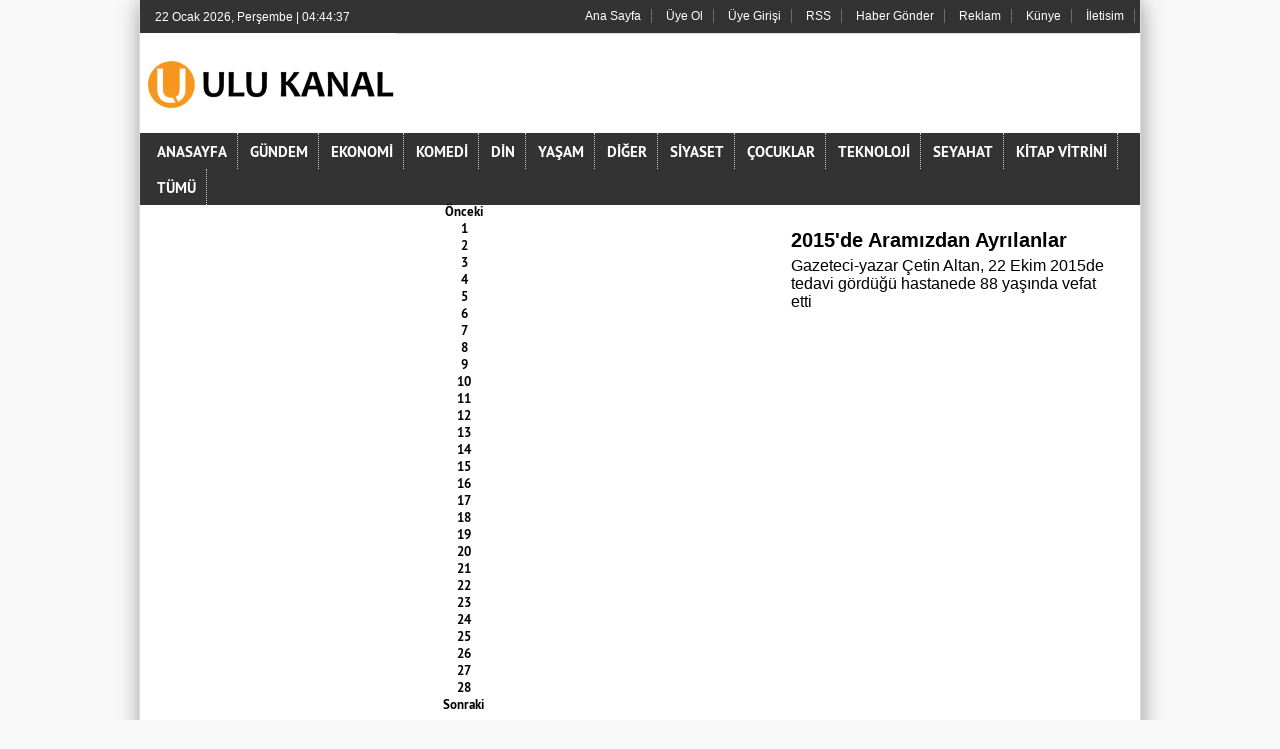

--- FILE ---
content_type: text/html; charset=UTF-8
request_url: https://www.ulukanal.com/foto-galeri/2015de-aramizdan-ayrilanlar/17/resim/3/
body_size: 6421
content:
	
	

<!DOCTYPE html PUBLIC "-//W3C//DTD XHTML 1.0 Transitional//EN" "http://www.w3.org/TR/xhtml1/DTD/xhtml1-transitional.dtd">
<html xmlns="http://www.w3.org/1999/xhtml" dir="ltr" lang="tr-TR">
<!--
#################################################################################
# Yapımcı  : Tumeva Reklam ve Bilişim Hizmetleri              					
# Version  : Platinyum Haber Scripti                                            
# İletişim : www.tumeva.com | www.haber-script.com | www.habersitesikurulumu.com 
#################################################################################
--><head profile="http://gmpg.org/xfn/11">
<meta http-equiv="Content-Type" content="text/html; charset=UTF-8" />
<title>2015&#39;de Aramızdan Ayrılanlar - Foto Galeri - </title>
<base href="https://www.ulukanal.com" />
<meta name="description" content="2015'i acısıyla tatlısıyla geride bırakırken 2015'in acı kayıplarını sizlerle paylaşıyoruz. Ruhları şaad olsun" />
<meta name="keywords" content="" />
<link rel="canonical" href="https://www.ulukanal.com/foto-galeri/2015de-aramizdan-ayrilanlar/17/resim/3/" />
<meta name="robots" content="index, follow"/>
<meta http-equiv="pragma" content="no-cache"/>
<link rel="shortcut icon" href="images/genel/fav__2.jpg" />
<meta name="rating" content="All"/>
<meta property='og:locale' content='tr_TR'/>
<meta property='og:type' content='article'/>
<meta property='og:title' content='2015&#39;de Aramızdan Ayrılanlar'/>
<meta property='og:description' content='2015i acısıyla tatlısıyla geride bırakırken 2015in acı kayıplarını sizlerle paylaşıyoruz. Ruhları şaad olsun'/>
<meta property='og:url' content='http://www.ulukanal.com/foto-galeri/2015de-aramizdan-ayrilanlar/17/resim/3/'/>
<meta property='og:site_name' content='http://www.ulukanal.com'/>
<meta http-equiv="X-UA-Compatible" content="IE=9" />
<link href="https://www.ulukanal.com/template/./portal/css/tema.css.php" rel="stylesheet" type="text/css" />
<link href="https://www.ulukanal.com/template/./portal/css/diger.css" rel="stylesheet" type="text/css" />
<script type="text/javascript" src="https://www.ulukanal.com/template/./portal/js/jquery.1.9.1.min.js"></script>
<script>
	function postToFB(){var c=600,a=350,g=(window.outerWidth-c)/2,f=(window.outerHeight-a)/2,b=window.location,e="resizable=1,scrollbars=1,status=1,width="+c+",height="+a+",top="+f+",left="+g;var d=("http://www.facebook.com/sharer/sharer.php?u="+b);var h=window.open(d,"",e)}

</script>

	<script type="text/javascript" src="https://www.ulukanal.com/template/./portal/js/fancybox/jquery.mousewheel-3.0.4.pack.js"></script>
	<script type="text/javascript" src="https://www.ulukanal.com/template/./portal/js/fancybox/jquery.fancybox-1.3.4.pack.js"></script>
	<link rel="stylesheet" type="text/css" href="https://www.ulukanal.com/template/./portal/js/fancybox/jquery.fancybox-1.3.4.css" media="screen" />
    <script type="text/javascript">
		$(document).ready(function() {
	

			$("a[rel=example_group]").fancybox({
				'transitionIn'		: 'none',
				'transitionOut'		: 'none',
				'titlePosition' 	: 'over',
				
			});


		});
		
		

	</script>
<script>
  (function(i,s,o,g,r,a,m){i['GoogleAnalyticsObject']=r;i[r]=i[r]||function(){
  (i[r].q=i[r].q||[]).push(arguments)},i[r].l=1*new Date();a=s.createElement(o),
  m=s.getElementsByTagName(o)[0];a.async=1;a.src=g;m.parentNode.insertBefore(a,m)
  })(window,document,'script','//www.google-analytics.com/analytics.js','ga');

  ga('create', 'UA-67830429-1', 'auto');
  ga('send', 'pageview');

</script></head>
<body >


<div id="tumeva-ana-bolge">

<div align="center"></div>
	
<div id="topbolgesi">

   <div id="top">
  <div id="bugun">Bugun...</div><script type="text/javascript">	/* =========== Tarih ve Saat =========== */
function tarihsaat(){var b=new Date,g=b.getSeconds(),d=b.getMinutes(),a=b.getHours(),c=b.getDay(),h=b.getDate(),k=b.getMonth(),b=b.getFullYear();10>a&&(a="0"+a);10>g&&(g="0"+g);10>d&&(d="0"+d);document.getElementById("bugun").innerHTML=h+" "+"Ocak Şubat Mart Nisan Mayıs Haziran Temmuz Ağustos Eylül Ekim Kasım Aralik".split(" ")[k]+" "+b+", "+"Pazar Pazartesi Salı Çarsamba Perşembe Cuma Cumartesi".split(" ")[c]+" | "+a+":"+d+":"+g+" ";setTimeout("tarihsaat()",1E3)}function CC_noErrors(){return!0}window.onerror=CC_noErrors;function bookmarksite(b,g){document.all?window.external.AddFavorite(g,b):window.sidebar&&window.sidebar.addPanel(b,g,"")}
/* =========== Tarih ve Saat =========== */

tarihsaat();</script>
  
   
        <div class="top-page" >

   
        <ul>
        <li style="border-right:1px solid #6e6e6e;"><a href="https://www.ulukanal.com/anasayfa/" title="Ana Sayfa" target="_blank">Ana Sayfa</a></li>  
                <li style="border-right:1px solid #6e6e6e;"><a href="https://www.ulukanal.com/yeni-uyelik/" title="Üye Ol" target="_blank">Üye Ol</a></li>  
          <li style="border-right:1px solid #6e6e6e;"><a href="https://www.ulukanal.com/kullanici-girisi/" title="Üye Paneli" target="_blank"> Üye Girişi</a></li>  
        
        
                 
         
               
        <li style="border-right:1px solid #6e6e6e;"><a href="rss/" title="RSS">RSS</a></li>        <li style="border-right:1px solid #6e6e6e;"><a href="haber-gonder/" title="Haber Gönder">Haber Gönder</a></li>        <li style="border-right:1px solid #6e6e6e;"><a href="https://www.ulukanal.com/s/reklam-21.html" title="Reklam">Reklam</a></li>        <li style="border-right:1px solid #6e6e6e;"><a href="https://www.ulukanal.com/s/kunye-5.html" title="Künye">Künye</a></li>        <li style="border-right:1px solid #6e6e6e;"><a href="iletisim/" title="İletisim">İletisim</a></li>                </ul>
        
</div>

</div></div>

<div id="headerbolgesi">

<div id="header">
     
<div class="logo"><a href="https://www.ulukanal.com/anasayfa/" title="ANASAYFA"><img src="https://www.ulukanal.com/images/genel/logo__1.jpg" alt="Ulu Kanal" /></a></div>



 </div>


     <div> 
      
  </div></div>
  

    
    




<div id="menu-headerbolgesi" style="background:#333;">
<div align="center">
<div class="menu-header" style="background:#333;">
<ul> 
<li><a href="https://www.ulukanal.com/foto-galeri/" title="Foto Galeri Anasayfa">ANASAYFA</a></li>
<li><a href="https://www.ulukanal.com/foto-galeri/kategori/gundem/2/" title="GÜNDEM" ">GÜNDEM</a></li><li><a href="https://www.ulukanal.com/foto-galeri/kategori/ekonomi/3/" title="EKONOMİ" ">EKONOMİ</a></li><li><a href="https://www.ulukanal.com/foto-galeri/kategori/komedi/5/" title="KOMEDİ" ">KOMEDİ</a></li><li><a href="https://www.ulukanal.com/foto-galeri/kategori/din/6/" title="DİN" ">DİN</a></li><li><a href="https://www.ulukanal.com/foto-galeri/kategori/yasam/7/" title="YAŞAM" ">YAŞAM</a></li><li><a href="https://www.ulukanal.com/foto-galeri/kategori/diger/9/" title="DİĞER" ">DİĞER</a></li><li><a href="https://www.ulukanal.com/foto-galeri/kategori/siyaset/12/" title="SİYASET" ">SİYASET</a></li><li><a href="https://www.ulukanal.com/foto-galeri/kategori/cocuklar/13/" title="ÇOCUKLAR" ">ÇOCUKLAR</a></li><li><a href="https://www.ulukanal.com/foto-galeri/kategori/teknoloji/14/" title="TEKNOLOJİ" ">TEKNOLOJİ</a></li><li><a href="https://www.ulukanal.com/foto-galeri/kategori/seyahat/15/" title="SEYAHAT" ">SEYAHAT</a></li><li><a href="https://www.ulukanal.com/foto-galeri/kategori/kitap-vitrini/18/" title="KİTAP VİTRİNİ" ">KİTAP VİTRİNİ</a></li><li class="has-sub" style="background:# url(../tema/menu-bg.png) repeat-x;"><a href="" title="TÜMÜ"><span>TÜMÜ</span></a>
<ul>
<li class="has-sub" style="background:# url(../tema/menu-bg.png) repeat-x;"><a href="foto-galeri/kategori/spor/4/" title="Turgutlu"><span>SPOR</span></a></li>
</ul>
</li>	
</ul>
</div>

</div></div>



    <div class="sagbanner" style="margin-left:5px;margin-top:-11px;display: block;">
    <div class="sagsabitbanner"></div></div>
	<div class="solbanner" style=" margin-top:-9px;margin-left:0px;display: block;">
    <div class="solsabitbanner"></div></div>   

 <div id="icerik">

<div id="icerik-orta">
    
    <div class="haber-detay" id="s">

        
       
     

 



<div align="center">


   
  
 <div style="margin-right:-9px; margin-top:-8px;"></div>
 
<div style="margin-top:-15px;"> <div class="pagination"><ul><li><a class="pagelink" href="foto-galeri/2015de-aramizdan-ayrilanlar/17/resim/2/#s"> Önceki</a></li><li><a class="pagelink" href="foto-galeri/2015de-aramizdan-ayrilanlar/17/resim/1/#s">1</a> <li><a class="pagelink" href="foto-galeri/2015de-aramizdan-ayrilanlar/17/resim/2/#s">2</a> <li class="active"><a class="pagelink" href="#"><b>3</b></a></li><li><a class="pagelink" href="foto-galeri/2015de-aramizdan-ayrilanlar/17/resim/4/#s">4</a> <li><a class="pagelink" href="foto-galeri/2015de-aramizdan-ayrilanlar/17/resim/5/#s">5</a> <li><a class="pagelink" href="foto-galeri/2015de-aramizdan-ayrilanlar/17/resim/6/#s">6</a> <li><a class="pagelink" href="foto-galeri/2015de-aramizdan-ayrilanlar/17/resim/7/#s">7</a> <li><a class="pagelink" href="foto-galeri/2015de-aramizdan-ayrilanlar/17/resim/8/#s">8</a> <li><a class="pagelink" href="foto-galeri/2015de-aramizdan-ayrilanlar/17/resim/9/#s">9</a> <li><a class="pagelink" href="foto-galeri/2015de-aramizdan-ayrilanlar/17/resim/10/#s">10</a> <li><a class="pagelink" href="foto-galeri/2015de-aramizdan-ayrilanlar/17/resim/11/#s">11</a> <li><a class="pagelink" href="foto-galeri/2015de-aramizdan-ayrilanlar/17/resim/12/#s">12</a> <li><a class="pagelink" href="foto-galeri/2015de-aramizdan-ayrilanlar/17/resim/13/#s">13</a> <li><a class="pagelink" href="foto-galeri/2015de-aramizdan-ayrilanlar/17/resim/14/#s">14</a> <li><a class="pagelink" href="foto-galeri/2015de-aramizdan-ayrilanlar/17/resim/15/#s">15</a> <li><a class="pagelink" href="foto-galeri/2015de-aramizdan-ayrilanlar/17/resim/16/#s">16</a> <li><a class="pagelink" href="foto-galeri/2015de-aramizdan-ayrilanlar/17/resim/17/#s">17</a> <li><a class="pagelink" href="foto-galeri/2015de-aramizdan-ayrilanlar/17/resim/18/#s">18</a> <li><a class="pagelink" href="foto-galeri/2015de-aramizdan-ayrilanlar/17/resim/19/#s">19</a> <li><a class="pagelink" href="foto-galeri/2015de-aramizdan-ayrilanlar/17/resim/20/#s">20</a> <li><a class="pagelink" href="foto-galeri/2015de-aramizdan-ayrilanlar/17/resim/21/#s">21</a> <li><a class="pagelink" href="foto-galeri/2015de-aramizdan-ayrilanlar/17/resim/22/#s">22</a> <li><a class="pagelink" href="foto-galeri/2015de-aramizdan-ayrilanlar/17/resim/23/#s">23</a> <li><a class="pagelink" href="foto-galeri/2015de-aramizdan-ayrilanlar/17/resim/24/#s">24</a> <li><a class="pagelink" href="foto-galeri/2015de-aramizdan-ayrilanlar/17/resim/25/#s">25</a> <li><a class="pagelink" href="foto-galeri/2015de-aramizdan-ayrilanlar/17/resim/26/#s">26</a> <li><a class="pagelink" href="foto-galeri/2015de-aramizdan-ayrilanlar/17/resim/27/#s">27</a> <li><a class="pagelink" href="foto-galeri/2015de-aramizdan-ayrilanlar/17/resim/28/#s">28</a> <li><a class="pagelink" href="foto-galeri/2015de-aramizdan-ayrilanlar/17/resim/4/#s"> Sonraki</a></li></div>


 <div class="temizle"></div> <br /><br /> 
  
  
    <a title="" href="https://www.ulukanal.com/foto-galeri/2015de-aramizdan-ayrilanlar/17/resim/4/"><img style="margin-top:-30px;max-height:500px;border:1px solid #ccc;" src="https://www.ulukanal.com/images/galeri/515323.jpg" border="0" alt="" /></a> 
	
    <div style="font-size:11px; padding:10px;"><a rel="example_group" href="https://www.ulukanal.com/images/galeri/515323.jpg">Fotoğrafı Orjinal Boyutta Göster</a></div>
    
     
    <meta property='og:image' content='http://www.ulukanal.com/images/galeri/515323.jpg'/>
    <link rel="image_src" href="https://www.ulukanal.com/images/galeri/515323.jpg" />


  <div style="font-size:11px; padding:18px;"> Galeride gezinmek için klavyenizdeki <img src="https://www.ulukanal.com/template/./portal/tema/galeri-sag-sol.png" width="57" height="26" /> tuşlarını da kullanabilirsiniz.</div>


<script type="text/javascript">
$(window).keydown(function(event){
  if (event.which == 39) {
       self.location="foto-galeri/2015de-aramizdan-ayrilanlar/17/resim/4/"; 
	    _gaq.push(['_trackEvent', 'Galeri', 'İleri', '']);
    }
  if (event.which == 37) {
       self.location="foto-galeri/2015de-aramizdan-ayrilanlar/17/resim/2/";
      _gaq.push(['_trackEvent', 'Galeri', 'Geri', '']);
    }
})	
</script>  

<br />


   <table width="600" border="0">
   <tr>
     <td style="width:110px;"><a href="javascript:postToFB();"><img alt="facebook-paylas" src="https://www.ulukanal.com/template/./portal/tema/facebook.gif" /></a></td>
     <td style="width:80px;"><a href="https://www.ulukanal.com/foto-galeri/2015de-aramizdan-ayrilanlar/17/resim/3/" class="twitter-share-button" data-via="UluKanal" data-lang="tr" data-dnt="true">Tweet</a>
       <script>!function(d,s,id){var js,fjs=d.getElementsByTagName(s)[0],p=/^http:/.test(d.location)?'http':'https';if(!d.getElementById(id)){js=d.createElement(s);js.id=id;js.src=p+'://platform.twitter.com/widgets.js';fjs.parentNode.insertBefore(js,fjs);}}(document, 'script', 'twitter-wjs');</script></td>
     <td><div class="g-plus" data-action="share" data-annotation="bubble"></div>
       <script type="text/javascript">
  window.___gcfg = {lang: 'tr'};

  (function() {
    var po = document.createElement('script'); po.type = 'text/javascript'; po.async = true;
    po.src = 'https://apis.google.com/js/platform.js';
    var s = document.getElementsByTagName('script')[0]; s.parentNode.insertBefore(po, s);
  })();
       </script></td>
     <td><span class="haber-tarih"><b>Tarih: </b> 19-12-2015</span><br />
       </ul></td>
     <td>       <span class="haber-tarih"><b>Gösterim:</b> 8983</span>
       </td>
   </tr>
 </table>
 
   

   


   


 	
  </div> 
 </div>
 
 
 



 
 
 <div class="haber-detay" >


           <div class="ic-sayfalar-baslik" style="margin-top:-1px;width:967px;">
          <h1>DİĞER GALERİLER</h1>
        </div>
        
 <div class="buyuk-cerceve" style="width:958px;">

<div class="galeri-kt-kutular" style="margin-left:17px;">
  

  <a href="https://www.ulukanal.com/foto-galeri/fotolar/15-temmuz-darbe-girisiminde-halkin-devlete-sahip-cikisi/23/" target="_blank"><img src="https://www.ulukanal.com/images/galeri/15-temmuz-darbe-girisiminde-halkin-devlete-sahip-cikisi.jpg" alt="15 TEMMUZ DARBE GİRİŞİMİNDE HALKIN DEVLETE SAHİP ÇIKIŞI" width="186" height="96" border="0" /></a>
  <div class="galkat">
<ul>
<li class="active">  <div class="baslik"><a href="https://www.ulukanal.com/foto-galeri/fotolar/15-temmuz-darbe-girisiminde-halkin-devlete-sahip-cikisi/23/" target="_blank">15 TEMMUZ DARBE GİRİŞİMİNDE HALKIN DEVLETE SAHİP ÇIKIŞI</a></div></li>
</ul>
</div>
	
   </div>
	<div class="galeri-kt-kutular" style="margin-left:17px;">
  

  <a href="https://www.ulukanal.com/foto-galeri/fotolar/sezai-karakocun-kitaplari/22/" target="_blank"><img src="https://www.ulukanal.com/images/galeri/sezai-karakocun-kitaplari.jpg" alt="SEZAİ KARAKOÇUN KİTAPLARI" width="186" height="96" border="0" /></a>
  <div class="galkat">
<ul>
<li class="active">  <div class="baslik"><a href="https://www.ulukanal.com/foto-galeri/fotolar/sezai-karakocun-kitaplari/22/" target="_blank">SEZAİ KARAKOÇUN KİTAPLARI</a></div></li>
</ul>
</div>
	
   </div>
	<div class="galeri-kt-kutular" style="margin-left:17px;">
  

  <a href="https://www.ulukanal.com/foto-galeri/fotolar/omer-nasuhi-bilmen-27-mayis-cuntasina-eyvallah-etmedi/21/" target="_blank"><img src="https://www.ulukanal.com/images/galeri/omer-nasuhi-bilmen-27-mayis-cuntasina-eyvallah-etmedi.jpg" alt="ÖMER NASUHİ BİLMEN&#39; 27 MAYIS CUNTASINA EYVALLAH ETMEDİ" width="186" height="96" border="0" /></a>
  <div class="galkat">
<ul>
<li class="active">  <div class="baslik"><a href="https://www.ulukanal.com/foto-galeri/fotolar/omer-nasuhi-bilmen-27-mayis-cuntasina-eyvallah-etmedi/21/" target="_blank">ÖMER NASUHİ BİLMEN&#39; 27 MAYIS CUNTASINA EYVALLAH ETMEDİ</a></div></li>
</ul>
</div>
	
   </div>
	<div class="galeri-kt-kutular" style="margin-left:17px;">
  

  <a href="https://www.ulukanal.com/foto-galeri/fotolar/mehmet-akifin-vefatindan-onceki-son-fotograflari/20/" target="_blank"><img src="https://www.ulukanal.com/images/galeri/mehmet-akifin-bilinmeyen-fotograflari-gun-yuzune-cikiyor.jpg" alt="MEHMET AKİF&#39;İN VEFATINDAN ÖNCEKİ SON FOTOĞRAFLARI" width="186" height="96" border="0" /></a>
  <div class="galkat">
<ul>
<li class="active">  <div class="baslik"><a href="https://www.ulukanal.com/foto-galeri/fotolar/mehmet-akifin-vefatindan-onceki-son-fotograflari/20/" target="_blank">MEHMET AKİF&#39;İN VEFATINDAN ÖNCEKİ SON FOTOĞRAFLARI</a></div></li>
</ul>
</div>
	
   </div>
	<div class="galeri-kt-kutular" style="margin-left:17px;">
  

  <a href="https://www.ulukanal.com/foto-galeri/fotolar/ayetler/19/" target="_blank"><img src="https://www.ulukanal.com/images/galeri/ayetler.jpg" alt="Ayetler" width="186" height="96" border="0" /></a>
  <div class="galkat">
<ul>
<li class="active">  <div class="baslik"><a href="https://www.ulukanal.com/foto-galeri/fotolar/ayetler/19/" target="_blank">Ayetler</a></div></li>
</ul>
</div>
	
   </div>
	<div class="galeri-kt-kutular" style="margin-left:17px;">
  

  <a href="https://www.ulukanal.com/foto-galeri/fotolar/2015de-aramizdan-ayrilanlar/17/" target="_blank"><img src="https://www.ulukanal.com/images/galeri/kimler-geldi-kimler-gecti-2015de-aramizdan-ayrilanlar.jpg" alt="2015&#39;de Aramızdan Ayrılanlar" width="186" height="96" border="0" /></a>
  <div class="galkat">
<ul>
<li class="active">  <div class="baslik"><a href="https://www.ulukanal.com/foto-galeri/fotolar/2015de-aramizdan-ayrilanlar/17/" target="_blank">2015&#39;de Aramızdan Ayrılanlar</a></div></li>
</ul>
</div>
	
   </div>
	<div class="galeri-kt-kutular" style="margin-left:17px;">
  

  <a href="https://www.ulukanal.com/foto-galeri/fotolar/necip-fazil-kisakurek-film-afisleri/16/" target="_blank"><img src="https://www.ulukanal.com/images/galeri/necip-fazil-kisakurek-film-afisleri.jpg" alt="NECİP FAZIL KISAKÜREK FİLM AFİŞLERİ" width="186" height="96" border="0" /></a>
  <div class="galkat">
<ul>
<li class="active">  <div class="baslik"><a href="https://www.ulukanal.com/foto-galeri/fotolar/necip-fazil-kisakurek-film-afisleri/16/" target="_blank">NECİP FAZIL KISAKÜREK FİLM AFİŞLERİ</a></div></li>
</ul>
</div>
	
   </div>
	<div class="galeri-kt-kutular" style="margin-left:17px;">
  

  <a href="https://www.ulukanal.com/foto-galeri/fotolar/necip-fazil-kisakurekin-siirlerinden-esen-ruzgarda-savrulan-fotograflari/15/" target="_blank"><img src="https://www.ulukanal.com/images/galeri/necip-fazil-kisakurekin-siirlerinden-esen-ruzgarda-savrulan-fotograflari_1.jpg" alt="NECİP FAZIL KISAKÜREK&#39;İN ŞİİRLERİNDEN ESEN RÜZGARDA SAVRULAN FOTOĞRAFLARI" width="186" height="96" border="0" /></a>
  <div class="galkat">
<ul>
<li class="active">  <div class="baslik"><a href="https://www.ulukanal.com/foto-galeri/fotolar/necip-fazil-kisakurekin-siirlerinden-esen-ruzgarda-savrulan-fotograflari/15/" target="_blank">NECİP FAZIL KISAKÜREK&#39;İN ŞİİRLERİNDEN ESEN RÜZGARDA SAVRULAN FOTOĞRAFLARI</a></div></li>
</ul>
</div>
	
   </div>
	
 </div></div>
 
 
 
 
 </div>
    

 
      </div>



 <div class="buyuk-cerceve" style="width:328px; border-color:#FFF; margin-left:4px; margin-top:3px; margin-bottom:6px;">
         <div class="haber" style="font-size:20px; font-weight:bold; margin-top:5px;margin-bottom:5px;"> 2015&#39;de Aramızdan Ayrılanlar</div>
   

      
       <div class="haber" style="font-size:16px; margin-top:5px;margin-bottom:5px;">Gazeteci-yazar Çetin Altan, 22 Ekim 2015de tedavi gördüğü hastanede 88 yaşında vefat etti</div>
  
  <div class="temizle"></div>

  <div></div>
  </div>


        
      <div class="temizle"></div>
    </div>


<div class="footer">
<div class="footline"></div>
<div class="etraf">
  <div class="wrapper">
        <div class="ic">
            <ul class="margin">
               <li class="bg">
                    <a href="#" title="Genel" style="size:18px"><b><h2>GENEL</h2></b></a>
                    <ul class="margin">
                       <li><a href="https://www.ulukanal.com/hava-durumu/">Hava Durumu</a></li>                       <li><a href="https://www.ulukanal.com/s/onemli-telefonlar-18.html">Önemli Telefonlar</a></li>                                                                     <li><a href="https://www.ulukanal.com/gazete-mansetleri/">Gazete Manşetleri</a></li>                
                    </ul>
                </li>
                
                <li class="bg">
                    <a href="https://www.ulukanal.com/tum-haberler/" title="Haberler"><b><h2>HABERLER</h2></b></a>
                    <ul class="margin">
                        <li><a href="https://www.ulukanal.com/gunun-haberleri/">Günün Haberleri</a></li>
                        <li><a href="https://www.ulukanal.com/tum-haberler/">Haber Arşivi</a></li>
                                                <li><a href="https://www.ulukanal.com/gazete-arsivi/">Gazete Arşivi</a></li>
                                                                         <li><a href="https://www.ulukanal.com/kose-yazarlari/">Köşe Yazarları</a></li>
                                                                      
                    </ul>
                </li>
                
                
                               <li class="bg">
                    <a href="https://www.ulukanal.com/video-galeri/" title="Videolar"><b><h2>VİDEOLAR</h2></b></a>
                    <ul class="margin">
                     <li><a href="https://www.ulukanal.com/video-galeri/kategori/gundem/19/" title="GÜNDEM" ">GÜNDEM</a></li><li><a href="https://www.ulukanal.com/video-galeri/kategori/politika/2/" title="POLİTİKA" ">POLİTİKA</a></li><li><a href="https://www.ulukanal.com/video-galeri/kategori/dirilis-konusmalari/1/" title="DİRİLİŞ KONUŞMALARI" ">DİRİLİŞ KONUŞMALARI</a></li><li><a href="https://www.ulukanal.com/video-galeri/kategori/dunya/5/" title="DÜNYA" ">DÜNYA</a></li><li><a href="https://www.ulukanal.com/video-galeri/kategori/analiz/8/" title="ANALİZ" ">ANALİZ</a></li><li><a href="https://www.ulukanal.com/video-galeri/kategori/dirilis-cizgisi/6/" title="DİRİLİŞ ÇİZGİSİ" ">DİRİLİŞ ÇİZGİSİ</a></li><li><a href="https://www.ulukanal.com/video-galeri/kategori/sanat/10/" title="SANAT" ">SANAT</a></li><li><a href="https://www.ulukanal.com/video-galeri/kategori/sairan/3/" title="ŞAİRAN" ">ŞAİRAN</a></li><li><a href="https://www.ulukanal.com/video-galeri/kategori/medya/15/" title="MEDYA" ">MEDYA</a></li><li><a href="https://www.ulukanal.com/video-galeri/kategori/sinema/21/" title="SİNEMA" ">SİNEMA</a></li>                    </ul>
                </li>
				                
                
                              <li class="bg">
                    <a href="https://www.ulukanal.com/foto-galeri/" title="Foto Galeri"><b><h2>FOTO GALERİ</h2></b></a>
                    <ul class="margin">
                    <li><a href="https://www.ulukanal.com/foto-galeri/kategori/gundem/2/" title="GÜNDEM" ">GÜNDEM</a></li><li><a href="https://www.ulukanal.com/foto-galeri/kategori/ekonomi/3/" title="EKONOMİ" ">EKONOMİ</a></li><li><a href="https://www.ulukanal.com/foto-galeri/kategori/komedi/5/" title="KOMEDİ" ">KOMEDİ</a></li><li><a href="https://www.ulukanal.com/foto-galeri/kategori/din/6/" title="DİN" ">DİN</a></li><li><a href="https://www.ulukanal.com/foto-galeri/kategori/yasam/7/" title="YAŞAM" ">YAŞAM</a></li><li><a href="https://www.ulukanal.com/foto-galeri/kategori/diger/9/" title="DİĞER" ">DİĞER</a></li><li><a href="https://www.ulukanal.com/foto-galeri/kategori/siyaset/12/" title="SİYASET" ">SİYASET</a></li><li><a href="https://www.ulukanal.com/foto-galeri/kategori/cocuklar/13/" title="ÇOCUKLAR" ">ÇOCUKLAR</a></li><li><a href="https://www.ulukanal.com/foto-galeri/kategori/teknoloji/14/" title="TEKNOLOJİ" ">TEKNOLOJİ</a></li><li><a href="https://www.ulukanal.com/foto-galeri/kategori/seyahat/15/" title="SEYAHAT" ">SEYAHAT</a></li><li><a href="https://www.ulukanal.com/foto-galeri/kategori/kitap-vitrini/18/" title="KİTAP VİTRİNİ" ">KİTAP VİTRİNİ</a></li>                    </ul>
                </li>
				                
                
                <li class="group">

                     <ul class="margin">
					<a href="https://facebook.com/profile.php?id=100010175023448" target="_blank" rel="nofollow"><img src="https://www.ulukanal.com/template/./portal/tema/facebook-footer.gif" width="180" height="31" alt="profile.php?id=100010175023448" /></a></img><br><br>                    
                    <a href="https://twitter.com/UluKanal" target="_blank" rel="nofollow"><img src="https://www.ulukanal.com/template/./portal/tema/twitter-footer.gif" width="180" height="31" alt="UluKanal" /></a></img><br><br>                  
                                         
                                      
                                      
                   
                  
                    </ul>

                </li>
                
                
                   <li class="group">

                     <ul class="margin">
			

                   
                   
                                            
                      
                           <a href="https://play.google.com/store/apps/details?id=com.ulukanal" target="new"><img src="template/./portal/tema/googleplay1.png" alt="Google Play" /></a>                           
                    </ul>

                </li>
             
            </ul>
      
        </div>
             <br clear="all"/>     
    </div>

  <div class="etraf border">
    <div class="wrapper">
        <div class="ic" >
            Sitemizdeki haber, makale, fotoğraf ve videoların her hakkı saklıdır.  İzinsiz veya kaynak gösterilmeden kullanılamaz.
<br />	 
            Copyright © 2026 <b><em>ULU KANAL</em></b> Tüm Hakları Saklıdır.
       </div>
        
         <div style="margin-left:84%; margin-top:-29px;"><a href="https://www.tumeva.com" target="_blank" title="https://www.tumeva.com" style=" font-size:11px;">Haber Yazılımı</a></div>
</div>
    </div> </div>  </div>
    <a href="#" class="yukaricik">YUKARI</a>

</div>

<script defer src="https://static.cloudflareinsights.com/beacon.min.js/vcd15cbe7772f49c399c6a5babf22c1241717689176015" integrity="sha512-ZpsOmlRQV6y907TI0dKBHq9Md29nnaEIPlkf84rnaERnq6zvWvPUqr2ft8M1aS28oN72PdrCzSjY4U6VaAw1EQ==" data-cf-beacon='{"version":"2024.11.0","token":"e6a8361d0fc646308de6dfa0ed391a94","r":1,"server_timing":{"name":{"cfCacheStatus":true,"cfEdge":true,"cfExtPri":true,"cfL4":true,"cfOrigin":true,"cfSpeedBrain":true},"location_startswith":null}}' crossorigin="anonymous"></script>
</body>
</html>


<script>
jQuery("document").ready(function($){
 
    var nav = $('.nav-container');
 
    $(window).scroll(function () {
        if ($(this).scrollTop() > 100) {
            nav.addClass("f-nav");
        } else {
            nav.removeClass("f-nav");
        }
    });
 
});
$(document).ready(function(){ 
			
			$(window).scroll(function(){
				if ($(this).scrollTop() > 100) {
					$('.yukaricik').fadeIn();
				} else {
					$('.yukaricik').fadeOut();
				}
			}); 
			
			$('.yukaricik').click(function(){
				$("html, body").animate({ scrollTop: 0 }, 600);
				return false;
			});
 
		});
		
		
		$("document").ready(function() {
	

	//$(document).pngFix();


	var ie6mode = null;

	jQuery.each(jQuery.browser, function(i, val) {
   		if(i=="msie" && jQuery.browser.version<7.0){
			ie6mode = true;
		};
 	});
	});
</script>


--- FILE ---
content_type: text/html; charset=utf-8
request_url: https://accounts.google.com/o/oauth2/postmessageRelay?parent=https%3A%2F%2Fwww.ulukanal.com&jsh=m%3B%2F_%2Fscs%2Fabc-static%2F_%2Fjs%2Fk%3Dgapi.lb.en.2kN9-TZiXrM.O%2Fd%3D1%2Frs%3DAHpOoo_B4hu0FeWRuWHfxnZ3V0WubwN7Qw%2Fm%3D__features__
body_size: 161
content:
<!DOCTYPE html><html><head><title></title><meta http-equiv="content-type" content="text/html; charset=utf-8"><meta http-equiv="X-UA-Compatible" content="IE=edge"><meta name="viewport" content="width=device-width, initial-scale=1, minimum-scale=1, maximum-scale=1, user-scalable=0"><script src='https://ssl.gstatic.com/accounts/o/2580342461-postmessagerelay.js' nonce="nbN6u4sqVb1T2YGNl4EFPA"></script></head><body><script type="text/javascript" src="https://apis.google.com/js/rpc:shindig_random.js?onload=init" nonce="nbN6u4sqVb1T2YGNl4EFPA"></script></body></html>